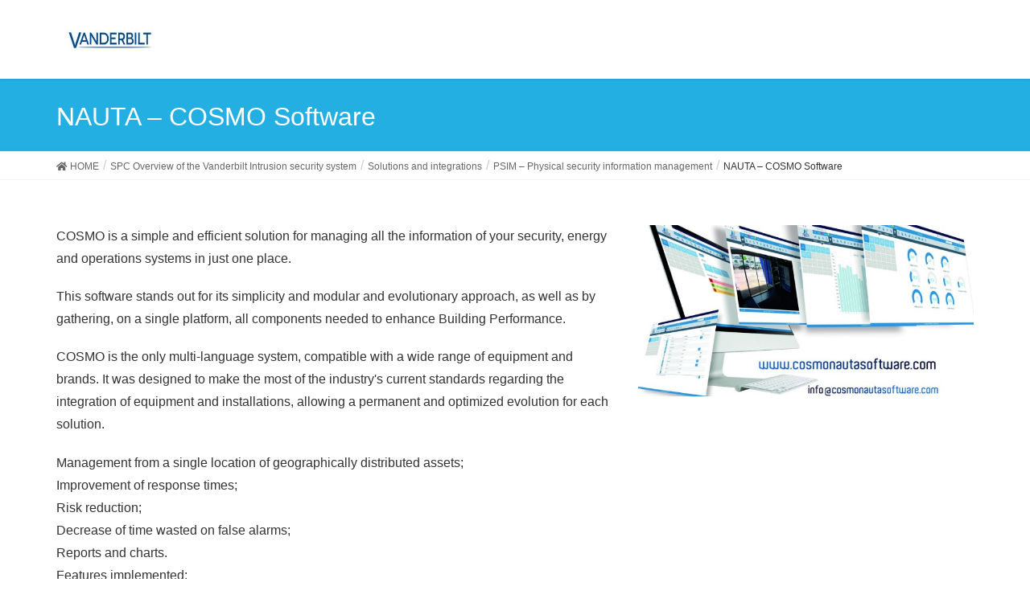

--- FILE ---
content_type: text/html; charset=UTF-8
request_url: https://www.spcsupportinfo.com/SPCConnectPro/?page_id=4689
body_size: 14538
content:
<!DOCTYPE html>
<html lang="en-US">
<head>
<meta charset="utf-8">
<meta http-equiv="X-UA-Compatible" content="IE=edge">
<meta name="viewport" content="width=device-width, initial-scale=1">

<script async src="https://www.googletagmanager.com/gtag/js?id=G-GL08193SFC"></script>
<script>
  window.dataLayer = window.dataLayer || [];
  function gtag(){dataLayer.push(arguments);}
  gtag('js', new Date());

  gtag('config', 'G-GL08193SFC');
</script>

<title>NAUTA &#8211; COSMO Software &#8211; Vanderbilt SPC</title>
<meta name='robots' content='max-image-preview:large' />
<link rel='dns-prefetch' href='//www.spcsupportinfo.com' />
<link rel='dns-prefetch' href='//s.w.org' />
<link rel="alternate" type="application/rss+xml" title="Vanderbilt SPC &raquo; Feed" href="https://www.spcsupportinfo.com/SPCConnectPro/?feed=rss2" />
<link rel="alternate" type="application/rss+xml" title="Vanderbilt SPC &raquo; Comments Feed" href="https://www.spcsupportinfo.com/SPCConnectPro/?feed=comments-rss2" />
<script type="text/javascript">
window._wpemojiSettings = {"baseUrl":"https:\/\/s.w.org\/images\/core\/emoji\/13.1.0\/72x72\/","ext":".png","svgUrl":"https:\/\/s.w.org\/images\/core\/emoji\/13.1.0\/svg\/","svgExt":".svg","source":{"concatemoji":"https:\/\/www.spcsupportinfo.com\/SPCConnectPro\/wp-includes\/js\/wp-emoji-release.min.js?ver=5.9.2"}};
/*! This file is auto-generated */
!function(e,a,t){var n,r,o,i=a.createElement("canvas"),p=i.getContext&&i.getContext("2d");function s(e,t){var a=String.fromCharCode;p.clearRect(0,0,i.width,i.height),p.fillText(a.apply(this,e),0,0);e=i.toDataURL();return p.clearRect(0,0,i.width,i.height),p.fillText(a.apply(this,t),0,0),e===i.toDataURL()}function c(e){var t=a.createElement("script");t.src=e,t.defer=t.type="text/javascript",a.getElementsByTagName("head")[0].appendChild(t)}for(o=Array("flag","emoji"),t.supports={everything:!0,everythingExceptFlag:!0},r=0;r<o.length;r++)t.supports[o[r]]=function(e){if(!p||!p.fillText)return!1;switch(p.textBaseline="top",p.font="600 32px Arial",e){case"flag":return s([127987,65039,8205,9895,65039],[127987,65039,8203,9895,65039])?!1:!s([55356,56826,55356,56819],[55356,56826,8203,55356,56819])&&!s([55356,57332,56128,56423,56128,56418,56128,56421,56128,56430,56128,56423,56128,56447],[55356,57332,8203,56128,56423,8203,56128,56418,8203,56128,56421,8203,56128,56430,8203,56128,56423,8203,56128,56447]);case"emoji":return!s([10084,65039,8205,55357,56613],[10084,65039,8203,55357,56613])}return!1}(o[r]),t.supports.everything=t.supports.everything&&t.supports[o[r]],"flag"!==o[r]&&(t.supports.everythingExceptFlag=t.supports.everythingExceptFlag&&t.supports[o[r]]);t.supports.everythingExceptFlag=t.supports.everythingExceptFlag&&!t.supports.flag,t.DOMReady=!1,t.readyCallback=function(){t.DOMReady=!0},t.supports.everything||(n=function(){t.readyCallback()},a.addEventListener?(a.addEventListener("DOMContentLoaded",n,!1),e.addEventListener("load",n,!1)):(e.attachEvent("onload",n),a.attachEvent("onreadystatechange",function(){"complete"===a.readyState&&t.readyCallback()})),(n=t.source||{}).concatemoji?c(n.concatemoji):n.wpemoji&&n.twemoji&&(c(n.twemoji),c(n.wpemoji)))}(window,document,window._wpemojiSettings);
</script>
<style type="text/css">
img.wp-smiley,
img.emoji {
	display: inline !important;
	border: none !important;
	box-shadow: none !important;
	height: 1em !important;
	width: 1em !important;
	margin: 0 0.07em !important;
	vertical-align: -0.1em !important;
	background: none !important;
	padding: 0 !important;
}
</style>
	<link rel='stylesheet' id='wp-block-library-css'  href='https://www.spcsupportinfo.com/SPCConnectPro/wp-includes/css/dist/block-library/style.min.css?ver=5.9.2' type='text/css' media='all' />
<style id='global-styles-inline-css' type='text/css'>
body{--wp--preset--color--black: #000000;--wp--preset--color--cyan-bluish-gray: #abb8c3;--wp--preset--color--white: #ffffff;--wp--preset--color--pale-pink: #f78da7;--wp--preset--color--vivid-red: #cf2e2e;--wp--preset--color--luminous-vivid-orange: #ff6900;--wp--preset--color--luminous-vivid-amber: #fcb900;--wp--preset--color--light-green-cyan: #7bdcb5;--wp--preset--color--vivid-green-cyan: #00d084;--wp--preset--color--pale-cyan-blue: #8ed1fc;--wp--preset--color--vivid-cyan-blue: #0693e3;--wp--preset--color--vivid-purple: #9b51e0;--wp--preset--gradient--vivid-cyan-blue-to-vivid-purple: linear-gradient(135deg,rgba(6,147,227,1) 0%,rgb(155,81,224) 100%);--wp--preset--gradient--light-green-cyan-to-vivid-green-cyan: linear-gradient(135deg,rgb(122,220,180) 0%,rgb(0,208,130) 100%);--wp--preset--gradient--luminous-vivid-amber-to-luminous-vivid-orange: linear-gradient(135deg,rgba(252,185,0,1) 0%,rgba(255,105,0,1) 100%);--wp--preset--gradient--luminous-vivid-orange-to-vivid-red: linear-gradient(135deg,rgba(255,105,0,1) 0%,rgb(207,46,46) 100%);--wp--preset--gradient--very-light-gray-to-cyan-bluish-gray: linear-gradient(135deg,rgb(238,238,238) 0%,rgb(169,184,195) 100%);--wp--preset--gradient--cool-to-warm-spectrum: linear-gradient(135deg,rgb(74,234,220) 0%,rgb(151,120,209) 20%,rgb(207,42,186) 40%,rgb(238,44,130) 60%,rgb(251,105,98) 80%,rgb(254,248,76) 100%);--wp--preset--gradient--blush-light-purple: linear-gradient(135deg,rgb(255,206,236) 0%,rgb(152,150,240) 100%);--wp--preset--gradient--blush-bordeaux: linear-gradient(135deg,rgb(254,205,165) 0%,rgb(254,45,45) 50%,rgb(107,0,62) 100%);--wp--preset--gradient--luminous-dusk: linear-gradient(135deg,rgb(255,203,112) 0%,rgb(199,81,192) 50%,rgb(65,88,208) 100%);--wp--preset--gradient--pale-ocean: linear-gradient(135deg,rgb(255,245,203) 0%,rgb(182,227,212) 50%,rgb(51,167,181) 100%);--wp--preset--gradient--electric-grass: linear-gradient(135deg,rgb(202,248,128) 0%,rgb(113,206,126) 100%);--wp--preset--gradient--midnight: linear-gradient(135deg,rgb(2,3,129) 0%,rgb(40,116,252) 100%);--wp--preset--duotone--dark-grayscale: url('#wp-duotone-dark-grayscale');--wp--preset--duotone--grayscale: url('#wp-duotone-grayscale');--wp--preset--duotone--purple-yellow: url('#wp-duotone-purple-yellow');--wp--preset--duotone--blue-red: url('#wp-duotone-blue-red');--wp--preset--duotone--midnight: url('#wp-duotone-midnight');--wp--preset--duotone--magenta-yellow: url('#wp-duotone-magenta-yellow');--wp--preset--duotone--purple-green: url('#wp-duotone-purple-green');--wp--preset--duotone--blue-orange: url('#wp-duotone-blue-orange');--wp--preset--font-size--small: 13px;--wp--preset--font-size--medium: 20px;--wp--preset--font-size--large: 36px;--wp--preset--font-size--x-large: 42px;}.has-black-color{color: var(--wp--preset--color--black) !important;}.has-cyan-bluish-gray-color{color: var(--wp--preset--color--cyan-bluish-gray) !important;}.has-white-color{color: var(--wp--preset--color--white) !important;}.has-pale-pink-color{color: var(--wp--preset--color--pale-pink) !important;}.has-vivid-red-color{color: var(--wp--preset--color--vivid-red) !important;}.has-luminous-vivid-orange-color{color: var(--wp--preset--color--luminous-vivid-orange) !important;}.has-luminous-vivid-amber-color{color: var(--wp--preset--color--luminous-vivid-amber) !important;}.has-light-green-cyan-color{color: var(--wp--preset--color--light-green-cyan) !important;}.has-vivid-green-cyan-color{color: var(--wp--preset--color--vivid-green-cyan) !important;}.has-pale-cyan-blue-color{color: var(--wp--preset--color--pale-cyan-blue) !important;}.has-vivid-cyan-blue-color{color: var(--wp--preset--color--vivid-cyan-blue) !important;}.has-vivid-purple-color{color: var(--wp--preset--color--vivid-purple) !important;}.has-black-background-color{background-color: var(--wp--preset--color--black) !important;}.has-cyan-bluish-gray-background-color{background-color: var(--wp--preset--color--cyan-bluish-gray) !important;}.has-white-background-color{background-color: var(--wp--preset--color--white) !important;}.has-pale-pink-background-color{background-color: var(--wp--preset--color--pale-pink) !important;}.has-vivid-red-background-color{background-color: var(--wp--preset--color--vivid-red) !important;}.has-luminous-vivid-orange-background-color{background-color: var(--wp--preset--color--luminous-vivid-orange) !important;}.has-luminous-vivid-amber-background-color{background-color: var(--wp--preset--color--luminous-vivid-amber) !important;}.has-light-green-cyan-background-color{background-color: var(--wp--preset--color--light-green-cyan) !important;}.has-vivid-green-cyan-background-color{background-color: var(--wp--preset--color--vivid-green-cyan) !important;}.has-pale-cyan-blue-background-color{background-color: var(--wp--preset--color--pale-cyan-blue) !important;}.has-vivid-cyan-blue-background-color{background-color: var(--wp--preset--color--vivid-cyan-blue) !important;}.has-vivid-purple-background-color{background-color: var(--wp--preset--color--vivid-purple) !important;}.has-black-border-color{border-color: var(--wp--preset--color--black) !important;}.has-cyan-bluish-gray-border-color{border-color: var(--wp--preset--color--cyan-bluish-gray) !important;}.has-white-border-color{border-color: var(--wp--preset--color--white) !important;}.has-pale-pink-border-color{border-color: var(--wp--preset--color--pale-pink) !important;}.has-vivid-red-border-color{border-color: var(--wp--preset--color--vivid-red) !important;}.has-luminous-vivid-orange-border-color{border-color: var(--wp--preset--color--luminous-vivid-orange) !important;}.has-luminous-vivid-amber-border-color{border-color: var(--wp--preset--color--luminous-vivid-amber) !important;}.has-light-green-cyan-border-color{border-color: var(--wp--preset--color--light-green-cyan) !important;}.has-vivid-green-cyan-border-color{border-color: var(--wp--preset--color--vivid-green-cyan) !important;}.has-pale-cyan-blue-border-color{border-color: var(--wp--preset--color--pale-cyan-blue) !important;}.has-vivid-cyan-blue-border-color{border-color: var(--wp--preset--color--vivid-cyan-blue) !important;}.has-vivid-purple-border-color{border-color: var(--wp--preset--color--vivid-purple) !important;}.has-vivid-cyan-blue-to-vivid-purple-gradient-background{background: var(--wp--preset--gradient--vivid-cyan-blue-to-vivid-purple) !important;}.has-light-green-cyan-to-vivid-green-cyan-gradient-background{background: var(--wp--preset--gradient--light-green-cyan-to-vivid-green-cyan) !important;}.has-luminous-vivid-amber-to-luminous-vivid-orange-gradient-background{background: var(--wp--preset--gradient--luminous-vivid-amber-to-luminous-vivid-orange) !important;}.has-luminous-vivid-orange-to-vivid-red-gradient-background{background: var(--wp--preset--gradient--luminous-vivid-orange-to-vivid-red) !important;}.has-very-light-gray-to-cyan-bluish-gray-gradient-background{background: var(--wp--preset--gradient--very-light-gray-to-cyan-bluish-gray) !important;}.has-cool-to-warm-spectrum-gradient-background{background: var(--wp--preset--gradient--cool-to-warm-spectrum) !important;}.has-blush-light-purple-gradient-background{background: var(--wp--preset--gradient--blush-light-purple) !important;}.has-blush-bordeaux-gradient-background{background: var(--wp--preset--gradient--blush-bordeaux) !important;}.has-luminous-dusk-gradient-background{background: var(--wp--preset--gradient--luminous-dusk) !important;}.has-pale-ocean-gradient-background{background: var(--wp--preset--gradient--pale-ocean) !important;}.has-electric-grass-gradient-background{background: var(--wp--preset--gradient--electric-grass) !important;}.has-midnight-gradient-background{background: var(--wp--preset--gradient--midnight) !important;}.has-small-font-size{font-size: var(--wp--preset--font-size--small) !important;}.has-medium-font-size{font-size: var(--wp--preset--font-size--medium) !important;}.has-large-font-size{font-size: var(--wp--preset--font-size--large) !important;}.has-x-large-font-size{font-size: var(--wp--preset--font-size--x-large) !important;}
</style>
<link rel='stylesheet' id='siteorigin-panels-front-css'  href='https://www.spcsupportinfo.com/SPCConnectPro/wp-content/plugins/siteorigin-panels/css/front-flex.min.css?ver=2.16.10' type='text/css' media='all' />
<link rel='stylesheet' id='sow-button-base-css'  href='https://www.spcsupportinfo.com/SPCConnectPro/wp-content/plugins/so-widgets-bundle/widgets/button/css/style.css?ver=1.32.3' type='text/css' media='all' />
<link rel='stylesheet' id='siteorigin-widgets-css'  href='https://www.spcsupportinfo.com/SPCConnectPro/wp-content/plugins/so-widgets-bundle/widgets/features/css/style.css?ver=1.32.3' type='text/css' media='all' />
<link rel='stylesheet' id='sow-slider-slider-css'  href='https://www.spcsupportinfo.com/SPCConnectPro/wp-content/plugins/so-widgets-bundle/css/slider/slider.css?ver=1.32.3' type='text/css' media='all' />
<link rel='stylesheet' id='slick-css'  href='https://www.spcsupportinfo.com/SPCConnectPro/wp-content/plugins/so-widgets-bundle/css/lib/slick.css?ver=1.8.1' type='text/css' media='all' />
<link rel='stylesheet' id='lightning-design-style-css'  href='https://www.spcsupportinfo.com/SPCConnectPro/wp-content/themes/lightning_new/design-skin/origin/css/style.css?ver=9.3.3' type='text/css' media='all' />
<style id='lightning-design-style-inline-css' type='text/css'>
.tagcloud a:before { font-family: "Font Awesome 5 Free";content: "\f02b";font-weight: bold; }
a { color:#24afe2 ; }a:hover { color:#24afe2 ; }.page-header { background-color:#24afe2; }h1.entry-title:first-letter,.single h1.entry-title:first-letter { color:#24afe2; }h2,.mainSection-title { border-top-color:#24afe2; }h3:after,.subSection-title:after { border-bottom-color:#24afe2; }.media .media-body .media-heading a:hover { color:#24afe2; }ul.page-numbers li span.page-numbers.current { background-color:#24afe2; }.pager li > a { border-color:#24afe2;color:#24afe2;}.pager li > a:hover { background-color:#24afe2;color:#fff;}footer { border-top-color:#24afe2; }dt { border-left-color:#24afe2; }@media (min-width: 768px){ ul.gMenu > li > a:after { border-bottom-color: #24afe2 ; }} /* @media (min-width: 768px) */
</style>
<link rel='stylesheet' id='lightning-common-style-css'  href='https://www.spcsupportinfo.com/SPCConnectPro/wp-content/themes/lightning_new/assets/css/common.css?ver=9.3.3' type='text/css' media='all' />
<link rel='stylesheet' id='lightning-theme-style-css'  href='https://www.spcsupportinfo.com/SPCConnectPro/wp-content/themes/lightning_new/style.css?ver=9.3.3' type='text/css' media='all' />
<link rel='stylesheet' id='vk-font-awesome-css'  href='https://www.spcsupportinfo.com/SPCConnectPro/wp-content/themes/lightning_new/inc/font-awesome/package/versions/5/css/all.min.css?ver=5.11.2' type='text/css' media='all' />
<script type='text/javascript' src='https://www.spcsupportinfo.com/SPCConnectPro/wp-includes/js/jquery/jquery.min.js?ver=3.6.0' id='jquery-core-js'></script>
<script type='text/javascript' src='https://www.spcsupportinfo.com/SPCConnectPro/wp-includes/js/jquery/jquery-migrate.min.js?ver=3.3.2' id='jquery-migrate-js'></script>
<script type='text/javascript' src='https://www.spcsupportinfo.com/SPCConnectPro/wp-content/plugins/so-widgets-bundle/js/jquery.cycle.min.js?ver=1.32.3' id='sow-slider-slider-cycle2-js'></script>
<script type='text/javascript' src='https://www.spcsupportinfo.com/SPCConnectPro/wp-content/plugins/so-widgets-bundle/js/slider/jquery.slider.min.js?ver=1.32.3' id='sow-slider-slider-js'></script>
<script type='text/javascript' src='https://www.spcsupportinfo.com/SPCConnectPro/wp-content/plugins/so-widgets-bundle/js/lib/slick.min.js?ver=1.8.1' id='slick-js'></script>
<link rel="https://api.w.org/" href="https://www.spcsupportinfo.com/SPCConnectPro/index.php?rest_route=/" /><link rel="alternate" type="application/json" href="https://www.spcsupportinfo.com/SPCConnectPro/index.php?rest_route=/wp/v2/pages/4689" /><link rel="EditURI" type="application/rsd+xml" title="RSD" href="https://www.spcsupportinfo.com/SPCConnectPro/xmlrpc.php?rsd" />
<link rel="wlwmanifest" type="application/wlwmanifest+xml" href="https://www.spcsupportinfo.com/SPCConnectPro/wp-includes/wlwmanifest.xml" /> 
<meta name="generator" content="WordPress 5.9.2" />
<link rel="canonical" href="https://www.spcsupportinfo.com/SPCConnectPro/?page_id=4689" />
<link rel='shortlink' href='https://www.spcsupportinfo.com/SPCConnectPro/?p=4689' />
<link rel="alternate" type="application/json+oembed" href="https://www.spcsupportinfo.com/SPCConnectPro/index.php?rest_route=%2Foembed%2F1.0%2Fembed&#038;url=https%3A%2F%2Fwww.spcsupportinfo.com%2FSPCConnectPro%2F%3Fpage_id%3D4689" />
<link rel="alternate" type="text/xml+oembed" href="https://www.spcsupportinfo.com/SPCConnectPro/index.php?rest_route=%2Foembed%2F1.0%2Fembed&#038;url=https%3A%2F%2Fwww.spcsupportinfo.com%2FSPCConnectPro%2F%3Fpage_id%3D4689&#038;format=xml" />
            <style type="text/css">@media (max-width: 780px) {
  .so-widget-sow-button-atom-ccf1222000f4-4689 .ow-button-base.ow-button-align-center {
    text-align: center;
  }
  .so-widget-sow-button-atom-ccf1222000f4-4689 .ow-button-base.ow-button-align-center.ow-button-align-justify a {
    display: inline-block;
  }
}
.so-widget-sow-button-atom-ccf1222000f4-4689 .ow-button-base a {
  -ms-box-sizing: border-box;
  -moz-box-sizing: border-box;
  -webkit-box-sizing: border-box;
  box-sizing: border-box;
  width: 100%;
  max-width: 100%;
  font-family: "Helvetica Neue", Helvetica, Arial, sans-serif;
  
  
  font-size: 1.15em;
  padding: 1em 2em;
  background: #8a4587;
  background: -webkit-gradient(linear, left bottom, left top, color-stop(0, #683466), color-stop(1, #8a4587));
  background: -ms-linear-gradient(bottom, #683466, #8a4587);
  background: -moz-linear-gradient(center bottom, #683466 0%, #8a4587 100%);
  background: -o-linear-gradient(#8a4587, #683466);
  filter: progid:DXImageTransform.Microsoft.gradient(startColorstr='#8a4587', endColorstr='#683466', GradientType=0);
  border: 1px solid;
  border-color: #5e2f5c #572c55 #4d264b #572c55;
  color: #ffffff !important;
  -webkit-border-radius: 0.5em;
  -moz-border-radius: 0.5em;
  border-radius: 0.5em;
  -webkit-box-shadow: inset 0 1px 0 rgba(255,255,255,0.2), 0 1px 2px rgba(0,0,0,0.065);
  -moz-box-shadow: inset 0 1px 0 rgba(255,255,255,0.2), 0 1px 2px rgba(0,0,0,0.065);
  box-shadow: inset 0 1px 0 rgba(255,255,255,0.2), 0 1px 2px rgba(0,0,0,0.065);
  text-shadow: 0 1px 0 rgba(0, 0, 0, 0.05);
}
.so-widget-sow-button-atom-ccf1222000f4-4689 .ow-button-base a:active,
.so-widget-sow-button-atom-ccf1222000f4-4689 .ow-button-base a:hover {
  color: #ffffff !important;
}
.so-widget-sow-button-atom-ccf1222000f4-4689 .ow-button-base a.ow-button-hover:hover {
  background: #91488e;
  background: -webkit-gradient(linear, left bottom, left top, color-stop(0, #6f376c), color-stop(1, #91488e));
  background: -ms-linear-gradient(bottom, #6f376c, #91488e);
  background: -moz-linear-gradient(center bottom, #6f376c 0%, #91488e 100%);
  background: -o-linear-gradient(#91488e, #6f376c);
  filter: progid:DXImageTransform.Microsoft.gradient(startColorstr='#91488e', endColorstr='#6f376c', GradientType=0);
  border-color: #984c94 #91488e #874384 #91488e;
}</style>            <style type="text/css">.so-widget-sow-image-default-6b88c04c1f9b-4689 .widget-title {
  text-align: center;
}
.so-widget-sow-image-default-6b88c04c1f9b-4689 .sow-image-container {
  display: flex;
  align-items: flex-start;
  justify-content: center;
}
.so-widget-sow-image-default-6b88c04c1f9b-4689 .sow-image-container > a {
  display: inline-block;
  
  max-width: 100%;
}
@media screen and (-ms-high-contrast: active), screen and (-ms-high-contrast: none) {
  .so-widget-sow-image-default-6b88c04c1f9b-4689 .sow-image-container > a {
    display: flex;
  }
}
.so-widget-sow-image-default-6b88c04c1f9b-4689 .sow-image-container .so-widget-image {
  display: block;
  max-width: 100%;
  
  height: auto;
}</style>            <style type="text/css">@media (max-width: 780px) {
  .so-widget-sow-button-atom-9209011e2fab-4689 .ow-button-base.ow-button-align-center {
    text-align: center;
  }
  .so-widget-sow-button-atom-9209011e2fab-4689 .ow-button-base.ow-button-align-center.ow-button-align-justify a {
    display: inline-block;
  }
}
.so-widget-sow-button-atom-9209011e2fab-4689 .ow-button-base a {
  -ms-box-sizing: border-box;
  -moz-box-sizing: border-box;
  -webkit-box-sizing: border-box;
  box-sizing: border-box;
  width: 100%;
  max-width: 100%;
  font-family: "Helvetica Neue", Helvetica, Arial, sans-serif;
  
  
  font-size: 1.15em;
  padding: 1em 2em;
  background: #41a9d5;
  background: -webkit-gradient(linear, left bottom, left top, color-stop(0, #298fba), color-stop(1, #41a9d5));
  background: -ms-linear-gradient(bottom, #298fba, #41a9d5);
  background: -moz-linear-gradient(center bottom, #298fba 0%, #41a9d5 100%);
  background: -o-linear-gradient(#41a9d5, #298fba);
  filter: progid:DXImageTransform.Microsoft.gradient(startColorstr='#41a9d5', endColorstr='#298fba', GradientType=0);
  border: 1px solid;
  border-color: #2685ad #247fa5 #227598 #247fa5;
  color: #ffffff !important;
  -webkit-border-radius: 0.5em;
  -moz-border-radius: 0.5em;
  border-radius: 0.5em;
  -webkit-box-shadow: inset 0 1px 0 rgba(255,255,255,0.2), 0 1px 2px rgba(0,0,0,0.065);
  -moz-box-shadow: inset 0 1px 0 rgba(255,255,255,0.2), 0 1px 2px rgba(0,0,0,0.065);
  box-shadow: inset 0 1px 0 rgba(255,255,255,0.2), 0 1px 2px rgba(0,0,0,0.065);
  text-shadow: 0 1px 0 rgba(0, 0, 0, 0.05);
}
.so-widget-sow-button-atom-9209011e2fab-4689 .ow-button-base a:active,
.so-widget-sow-button-atom-9209011e2fab-4689 .ow-button-base a:hover {
  color: #ffffff !important;
}
.so-widget-sow-button-atom-9209011e2fab-4689 .ow-button-base a.ow-button-hover:hover {
  background: #49add7;
  background: -webkit-gradient(linear, left bottom, left top, color-stop(0, #2b95c2), color-stop(1, #49add7));
  background: -ms-linear-gradient(bottom, #2b95c2, #49add7);
  background: -moz-linear-gradient(center bottom, #2b95c2 0%, #49add7 100%);
  background: -o-linear-gradient(#49add7, #2b95c2);
  filter: progid:DXImageTransform.Microsoft.gradient(startColorstr='#49add7', endColorstr='#2b95c2', GradientType=0);
  border-color: #52b1d9 #49add7 #3da7d4 #49add7;
}</style>            <style type="text/css">.so-widget-sow-features-default-3791fd0745cb-4689 .sow-features-list {
  zoom: 1;
}
.so-widget-sow-features-default-3791fd0745cb-4689 .sow-features-list:before {
  content: '';
  display: block;
}
.so-widget-sow-features-default-3791fd0745cb-4689 .sow-features-list:after {
  content: '';
  display: table;
  clear: both;
}
.so-widget-sow-features-default-3791fd0745cb-4689 .sow-features-list .sow-features-feature {
  -ms-box-sizing: border-box;
  -moz-box-sizing: border-box;
  -webkit-box-sizing: border-box;
  box-sizing: border-box;
  padding: 0 25px;
  position: relative;
  margin-bottom: 40px;
}
@media (min-width: 520px) {
  .so-widget-sow-features-default-3791fd0745cb-4689 .sow-features-list .sow-features-feature:nth-of-type(3n + 1) {
    padding-left: 0;
    clear: left;
  }
  .so-widget-sow-features-default-3791fd0745cb-4689 .sow-features-list .sow-features-feature:nth-of-type(3n) {
    padding-right: 0;
  }
}
.so-widget-sow-features-default-3791fd0745cb-4689 .sow-features-list .sow-features-feature.sow-icon-container-position-top {
  text-align: center;
}
.so-widget-sow-features-default-3791fd0745cb-4689 .sow-features-list .sow-features-feature.sow-icon-container-position-top .sow-icon-container {
  margin-bottom: 10px;
}
.so-widget-sow-features-default-3791fd0745cb-4689 .sow-features-list .sow-features-feature.sow-icon-container-position-right {
  text-align: left;
}
.so-widget-sow-features-default-3791fd0745cb-4689 .sow-features-list .sow-features-feature.sow-icon-container-position-right .sow-icon-container {
  margin-right: 10px;
}
.so-widget-sow-features-default-3791fd0745cb-4689 .sow-features-list .sow-features-feature.sow-icon-container-position-left {
  text-align: left;
}
.so-widget-sow-features-default-3791fd0745cb-4689 .sow-features-list .sow-features-feature.sow-icon-container-position-left .sow-icon-container {
  margin-left: 10px;
}
.so-widget-sow-features-default-3791fd0745cb-4689 .sow-features-list .sow-features-feature.sow-icon-container-position-bottom {
  text-align: center;
}
.so-widget-sow-features-default-3791fd0745cb-4689 .sow-features-list .sow-features-feature.sow-icon-container-position-bottom .sow-icon-container {
  margin-top: 10px;
}
.so-widget-sow-features-default-3791fd0745cb-4689 .sow-features-list .sow-features-feature .sow-icon-container {
  font-size: 84px;
  height: 84px;
  text-decoration: none;
  width: 84px;
  margin: auto;
}
.so-widget-sow-features-default-3791fd0745cb-4689 .sow-features-list .sow-features-feature .sow-icon-container [class^="sow-icon-"],
.so-widget-sow-features-default-3791fd0745cb-4689 .sow-features-list .sow-features-feature .sow-icon-container .sow-icon-image {
  align-items: center;
  color: #FFFFFF;
  display: flex;
  height: 84px;
  justify-content: center;
  position: absolute;
  text-decoration: none;
  top: 0;
  width: 84px;
  background-size: contain;
  background-position: center;
  background-repeat: no-repeat;
}
.so-widget-sow-features-default-3791fd0745cb-4689 .sow-features-list .sow-features-feature h5 {
  margin: 1em 0;
}
.so-widget-sow-features-default-3791fd0745cb-4689 .sow-features-list .sow-features-feature h5 a {
  color: inherit;
  text-decoration: none;
}
.so-widget-sow-features-default-3791fd0745cb-4689 .sow-features-list .sow-features-feature h5 a:hover {
  text-decoration: underline;
}
.so-widget-sow-features-default-3791fd0745cb-4689 .sow-features-list .sow-features-feature p.sow-more-text a {
  color: inherit;
  font-weight: 500;
  text-decoration: none;
}
.so-widget-sow-features-default-3791fd0745cb-4689 .sow-features-list .sow-features-feature p.sow-more-text a:hover {
  text-decoration: underline;
}
.so-widget-sow-features-default-3791fd0745cb-4689 .sow-features-list .sow-features-feature p:last-child {
  margin-bottom: 0;
}
.so-widget-sow-features-default-3791fd0745cb-4689 .sow-features-list .sow-features-feature.sow-features-feature-last-row {
  margin-bottom: 0;
}
.so-widget-sow-features-default-3791fd0745cb-4689 .sow-features-list .sow-features-feature .textwidget {
  
  
  
  margin: auto;
}
.so-widget-sow-features-default-3791fd0745cb-4689 .sow-features-list .sow-features-clear {
  clear: both;
}
@media (max-width: 520px) {
  .so-widget-sow-features-default-3791fd0745cb-4689 .sow-features-list.sow-features-responsive {
    margin: 0;
  }
  .so-widget-sow-features-default-3791fd0745cb-4689 .sow-features-list.sow-features-responsive .sow-features-feature {
    display: block !important;
    float: none !important;
    margin-bottom: 40px;
    width: 100% !important;
  }
  .so-widget-sow-features-default-3791fd0745cb-4689 .sow-features-list.sow-features-responsive .sow-features-feature:last-child {
    margin-bottom: 0px;
  }
  .so-widget-sow-features-default-3791fd0745cb-4689 .sow-features-list.sow-features-responsive .sow-features-clear {
    clear: none;
  }
}</style>            <style type="text/css">.so-widget-sow-headline-default-06633482da71-4689 .sow-headline-container h1.sow-headline {
  
  text-align: center;
  
  line-height: 1.4em;
  
  
  
}
@media (max-width: 780px) {
  .so-widget-sow-headline-default-06633482da71-4689 .sow-headline-container h1.sow-headline {
    text-align: center;
  }
}
.so-widget-sow-headline-default-06633482da71-4689 .sow-headline-container h3.sow-sub-headline {
  
  text-align: center;
  
  line-height: 1.4em;
  
  
  
}
@media (max-width: 780px) {
  .so-widget-sow-headline-default-06633482da71-4689 .sow-headline-container h3.sow-sub-headline {
    text-align: center;
  }
}
.so-widget-sow-headline-default-06633482da71-4689 .sow-headline-container .decoration {
  line-height: 0em;
  text-align: center;
  margin-top: 20px;
  margin-bottom: 20px;
}
@media (max-width: 780px) {
  .so-widget-sow-headline-default-06633482da71-4689 .sow-headline-container .decoration {
    text-align: center;
  }
}
.so-widget-sow-headline-default-06633482da71-4689 .sow-headline-container .decoration .decoration-inside {
  height: 1px;
  display: inline-block;
  border-top: 1px solid #eeeeee;
  width: 100%;
  max-width: 80%;
}
.so-widget-sow-headline-default-06633482da71-4689 .sow-headline-container *:first-child {
  margin-top: 0 !important;
}
.so-widget-sow-headline-default-06633482da71-4689 .sow-headline-container *:last-child {
  margin-bottom: 0 !important;
}</style>            <style type="text/css">.so-widget-sow-image-default-d6014b76747a-4689 .sow-image-container {
  display: flex;
  align-items: flex-start;
}
.so-widget-sow-image-default-d6014b76747a-4689 .sow-image-container > a {
  display: inline-block;
  
  max-width: 100%;
}
@media screen and (-ms-high-contrast: active), screen and (-ms-high-contrast: none) {
  .so-widget-sow-image-default-d6014b76747a-4689 .sow-image-container > a {
    display: flex;
  }
}
.so-widget-sow-image-default-d6014b76747a-4689 .sow-image-container .so-widget-image {
  display: block;
  max-width: 100%;
  
  height: auto;
}</style>            <style type="text/css">.so-widget-sow-hero-default-aa14aa2e39fe-4689 .sow-slider-base ul.sow-slider-images {
  min-height: 0 !important;
}
.so-widget-sow-hero-default-aa14aa2e39fe-4689 .sow-slider-base ul.sow-slider-images .sow-slider-image-wrapper {
  padding: 50px 20px 50px 20px;
  max-width: 1280px;
  
}
.so-widget-sow-hero-default-aa14aa2e39fe-4689 .sow-slider-base ul.sow-slider-images .sow-slider-image-wrapper h1,
.so-widget-sow-hero-default-aa14aa2e39fe-4689 .sow-slider-base ul.sow-slider-images .sow-slider-image-wrapper h2,
.so-widget-sow-hero-default-aa14aa2e39fe-4689 .sow-slider-base ul.sow-slider-images .sow-slider-image-wrapper h3,
.so-widget-sow-hero-default-aa14aa2e39fe-4689 .sow-slider-base ul.sow-slider-images .sow-slider-image-wrapper h4,
.so-widget-sow-hero-default-aa14aa2e39fe-4689 .sow-slider-base ul.sow-slider-images .sow-slider-image-wrapper h5,
.so-widget-sow-hero-default-aa14aa2e39fe-4689 .sow-slider-base ul.sow-slider-images .sow-slider-image-wrapper h6 {
  line-height: 1.375em;
  color: #ffffff;
  text-shadow: 0 2px 2px rgba(0, 0, 0, 0.5);
  margin: 0.1em 0;
  
}
.so-widget-sow-hero-default-aa14aa2e39fe-4689 .sow-slider-base ul.sow-slider-images .sow-slider-image-wrapper h1 {
  font-size: 38px;
}
.so-widget-sow-hero-default-aa14aa2e39fe-4689 .sow-slider-base ul.sow-slider-images .sow-slider-image-wrapper h2 {
  font-size: 32.3px;
}
.so-widget-sow-hero-default-aa14aa2e39fe-4689 .sow-slider-base ul.sow-slider-images .sow-slider-image-wrapper h3 {
  font-size: 26.6px;
}
.so-widget-sow-hero-default-aa14aa2e39fe-4689 .sow-slider-base ul.sow-slider-images .sow-slider-image-wrapper h4 {
  font-size: 22.8px;
}
.so-widget-sow-hero-default-aa14aa2e39fe-4689 .sow-slider-base ul.sow-slider-images .sow-slider-image-wrapper h5 {
  font-size: 19px;
}
.so-widget-sow-hero-default-aa14aa2e39fe-4689 .sow-slider-base ul.sow-slider-images .sow-slider-image-wrapper h6 {
  font-size: 15.2px;
}
.so-widget-sow-hero-default-aa14aa2e39fe-4689 .sow-slider-base ul.sow-slider-images .sow-slider-image-wrapper p {
  color: #f6f6f6;
  text-shadow: 0 2px 2px rgba(0, 0, 0, 0.0025);
  margin: 1em 0;
  font-size: 16px;
  
}
.so-widget-sow-hero-default-aa14aa2e39fe-4689 .sow-slider-base ul.sow-slider-images .sow-slider-image-wrapper .sow-hero-buttons {
  margin-top: 3em;
  padding-bottom: 0.2em;
}
.so-widget-sow-hero-default-aa14aa2e39fe-4689 .sow-slider-base ul.sow-slider-images .sow-slider-image-wrapper .sow-hero-buttons .so-widget-sow-button {
  display: inline-block;
  margin: 3px 6px 0;
}
.so-widget-sow-hero-default-aa14aa2e39fe-4689 .sow-slider-base .sow-slider-pagination li a {
  background: #ffffff;
}
.so-widget-sow-hero-default-aa14aa2e39fe-4689 .sow-slider-base .sow-slide-nav {
  font-size: 25px;
}
.so-widget-sow-hero-default-aa14aa2e39fe-4689 .sow-slider-base .sow-slide-nav a {
  color: #ffffff;
}</style>            <style type="text/css">.so-widget-sow-hero-default-2d2bbf70def6-4689 .sow-slider-base ul.sow-slider-images {
  min-height: 0 !important;
}
.so-widget-sow-hero-default-2d2bbf70def6-4689 .sow-slider-base ul.sow-slider-images .sow-slider-image-wrapper {
  padding: 50px 20px 50px 20px;
  max-width: 1280px;
  
}
.so-widget-sow-hero-default-2d2bbf70def6-4689 .sow-slider-base ul.sow-slider-images .sow-slider-image-wrapper h1,
.so-widget-sow-hero-default-2d2bbf70def6-4689 .sow-slider-base ul.sow-slider-images .sow-slider-image-wrapper h2,
.so-widget-sow-hero-default-2d2bbf70def6-4689 .sow-slider-base ul.sow-slider-images .sow-slider-image-wrapper h3,
.so-widget-sow-hero-default-2d2bbf70def6-4689 .sow-slider-base ul.sow-slider-images .sow-slider-image-wrapper h4,
.so-widget-sow-hero-default-2d2bbf70def6-4689 .sow-slider-base ul.sow-slider-images .sow-slider-image-wrapper h5,
.so-widget-sow-hero-default-2d2bbf70def6-4689 .sow-slider-base ul.sow-slider-images .sow-slider-image-wrapper h6 {
  line-height: 1.375em;
  color: #ffffff;
  text-shadow: 0 2px 2px rgba(0, 0, 0, 0.5);
  margin: 0.1em 0;
  
}
.so-widget-sow-hero-default-2d2bbf70def6-4689 .sow-slider-base ul.sow-slider-images .sow-slider-image-wrapper h1 {
  font-size: 38px;
}
.so-widget-sow-hero-default-2d2bbf70def6-4689 .sow-slider-base ul.sow-slider-images .sow-slider-image-wrapper h2 {
  font-size: 32.3px;
}
.so-widget-sow-hero-default-2d2bbf70def6-4689 .sow-slider-base ul.sow-slider-images .sow-slider-image-wrapper h3 {
  font-size: 26.6px;
}
.so-widget-sow-hero-default-2d2bbf70def6-4689 .sow-slider-base ul.sow-slider-images .sow-slider-image-wrapper h4 {
  font-size: 22.8px;
}
.so-widget-sow-hero-default-2d2bbf70def6-4689 .sow-slider-base ul.sow-slider-images .sow-slider-image-wrapper h5 {
  font-size: 19px;
}
.so-widget-sow-hero-default-2d2bbf70def6-4689 .sow-slider-base ul.sow-slider-images .sow-slider-image-wrapper h6 {
  font-size: 15.2px;
}
.so-widget-sow-hero-default-2d2bbf70def6-4689 .sow-slider-base ul.sow-slider-images .sow-slider-image-wrapper a {
  color: #ffffff;
}
.so-widget-sow-hero-default-2d2bbf70def6-4689 .sow-slider-base ul.sow-slider-images .sow-slider-image-wrapper a:hover {
  color: #ffffff;
}
.so-widget-sow-hero-default-2d2bbf70def6-4689 .sow-slider-base ul.sow-slider-images .sow-slider-image-wrapper p {
  color: #f6f6f6;
  text-shadow: 0 2px 2px rgba(0, 0, 0, 0.0025);
  margin: 1em 0;
  font-size: 16px;
  
}
.so-widget-sow-hero-default-2d2bbf70def6-4689 .sow-slider-base ul.sow-slider-images .sow-slider-image-wrapper .sow-hero-buttons {
  margin-top: 3em;
  padding-bottom: 0.2em;
}
.so-widget-sow-hero-default-2d2bbf70def6-4689 .sow-slider-base ul.sow-slider-images .sow-slider-image-wrapper .sow-hero-buttons .so-widget-sow-button {
  display: inline-block;
  margin: 3px 6px 0;
}
.so-widget-sow-hero-default-2d2bbf70def6-4689 .sow-slider-base .sow-slider-pagination li a {
  background: #ffffff;
}
.so-widget-sow-hero-default-2d2bbf70def6-4689 .sow-slider-base .sow-slide-nav {
  font-size: 25px;
}
.so-widget-sow-hero-default-2d2bbf70def6-4689 .sow-slider-base .sow-slide-nav a {
  color: #ffffff;
}</style>            <style type="text/css">.so-widget-sow-post-carousel-base-8f12771271ab-4689 .sow-carousel-title .sow-carousel-navigation-hidden {
  display: none !important;
}
.so-widget-sow-post-carousel-base-8f12771271ab-4689 .sow-carousel-title a.sow-carousel-next,
.so-widget-sow-post-carousel-base-8f12771271ab-4689 .sow-carousel-title a.sow-carousel-previous {
  background: #333333;
  color: #ffffff;
}
.so-widget-sow-post-carousel-base-8f12771271ab-4689 .sow-carousel-title a.sow-carousel-next:focus,
.so-widget-sow-post-carousel-base-8f12771271ab-4689 .sow-carousel-title a.sow-carousel-previous:focus,
.so-widget-sow-post-carousel-base-8f12771271ab-4689 .sow-carousel-title a.sow-carousel-next:hover,
.so-widget-sow-post-carousel-base-8f12771271ab-4689 .sow-carousel-title a.sow-carousel-previous:hover {
  background: #444444;
  
}
@media (max-width: 480px) {
  .so-widget-sow-post-carousel-base-8f12771271ab-4689 .sow-carousel-title a.sow-carousel-next,
  .so-widget-sow-post-carousel-base-8f12771271ab-4689 .sow-carousel-title a.sow-carousel-previous {
    display: none;
  }
}
.so-widget-sow-post-carousel-base-8f12771271ab-4689 .sow-carousel-wrapper .sow-carousel-items .sow-carousel-item {
  width: 270px;
}
.so-widget-sow-post-carousel-base-8f12771271ab-4689 .sow-carousel-wrapper .sow-carousel-items .sow-carousel-item .sow-carousel-thumbnail a {
  background-repeat: no-repeat;
  background-size: 270px 270px;
}
.so-widget-sow-post-carousel-base-8f12771271ab-4689 .sow-carousel-wrapper .sow-carousel-items .sow-carousel-item .sow-carousel-thumbnail a,
.so-widget-sow-post-carousel-base-8f12771271ab-4689 .sow-carousel-wrapper .sow-carousel-items .sow-carousel-item .sow-carousel-thumbnail a span.overlay {
  width: 270px;
  height: 270px;
}
.so-widget-sow-post-carousel-base-8f12771271ab-4689 .sow-carousel-wrapper .sow-carousel-items .sow-carousel-item .sow-carousel-thumbnail a span.overlay {
  background: #3279bb;
}
.so-widget-sow-post-carousel-base-8f12771271ab-4689 .sow-carousel-wrapper .sow-carousel-items .sow-carousel-item h3.sow-carousel-item-title {
  color: #474747;
  font-size: 15px;
  font-weight: 500;
  margin: 10px 0 0 0;
  text-align: center;
}
.so-widget-sow-post-carousel-base-8f12771271ab-4689 .sow-carousel-wrapper .sow-carousel-items .sow-carousel-item h3.sow-carousel-item-title a {
  text-decoration: none;
  color: inherit;
}
.so-widget-sow-post-carousel-base-8f12771271ab-4689 .sow-carousel-wrapper .sow-carousel-items .sow-carousel-item:focus .sow-carousel-thumbnail a,
.so-widget-sow-post-carousel-base-8f12771271ab-4689 .sow-carousel-wrapper .sow-carousel-items .sow-carousel-item:hover .sow-carousel-thumbnail a {
  background-size: 300px 300px;
}
.so-widget-sow-post-carousel-base-8f12771271ab-4689 .sow-carousel-wrapper .sow-carousel-items .sow-carousel-item:focus .sow-carousel-thumbnail a span.overlay,
.so-widget-sow-post-carousel-base-8f12771271ab-4689 .sow-carousel-wrapper .sow-carousel-items .sow-carousel-item:hover .sow-carousel-thumbnail a span.overlay {
  opacity: 0.5;
}
.so-widget-sow-post-carousel-base-8f12771271ab-4689 .sow-carousel-wrapper .sow-carousel-items .sow-carousel-item .sow-carousel-default-thumbnail {
  width: 270px;
  height: 270px;
}
.so-widget-sow-post-carousel-base-8f12771271ab-4689 .sow-carousel-wrapper .sow-carousel-items .sow-carousel-loading {
  width: 270px;
  height: 270px;
}</style><style id="lightning-color-custom-for-plugins" type="text/css">/* ltg theme common */.color_key_bg,.color_key_bg_hover:hover{background-color: #24afe2;}.color_key_txt,.color_key_txt_hover:hover{color: #24afe2;}.color_key_border,.color_key_border_hover:hover{border-color: #24afe2;}.color_key_dark_bg,.color_key_dark_bg_hover:hover{background-color: #24afe2;}.color_key_dark_txt,.color_key_dark_txt_hover:hover{color: #24afe2;}.color_key_dark_border,.color_key_dark_border_hover:hover{border-color: #24afe2;}</style>                <style type="text/css" media="all"
                       id="siteorigin-panels-layouts-head">/* Layout 4689 */ #pgc-4689-0-0 { width:61.8034%;width:calc(61.8034% - ( 0.38196600790794 * 30px ) ) } #pgc-4689-0-1 { width:38.1966%;width:calc(38.1966% - ( 0.61803399209206 * 30px ) ) } #pg-4689-0 , #pg-4689-1 , #pl-4689 .so-panel { margin-bottom:30px } #pgc-4689-1-0 , #pgc-4689-2-0 { width:100%;width:calc(100% - ( 0 * 30px ) ) } #pl-4689 .so-panel:last-of-type { margin-bottom:0px } #pg-4689-0.panel-has-style > .panel-row-style, #pg-4689-0.panel-no-style , #pg-4689-1.panel-has-style > .panel-row-style, #pg-4689-1.panel-no-style , #pg-4689-2.panel-has-style > .panel-row-style, #pg-4689-2.panel-no-style { -webkit-align-items:flex-start;align-items:flex-start } @media (max-width:780px){ #pg-4689-0.panel-no-style, #pg-4689-0.panel-has-style > .panel-row-style, #pg-4689-0 , #pg-4689-1.panel-no-style, #pg-4689-1.panel-has-style > .panel-row-style, #pg-4689-1 , #pg-4689-2.panel-no-style, #pg-4689-2.panel-has-style > .panel-row-style, #pg-4689-2 { -webkit-flex-direction:column;-ms-flex-direction:column;flex-direction:column } #pg-4689-0 > .panel-grid-cell , #pg-4689-0 > .panel-row-style > .panel-grid-cell , #pg-4689-1 > .panel-grid-cell , #pg-4689-1 > .panel-row-style > .panel-grid-cell , #pg-4689-2 > .panel-grid-cell , #pg-4689-2 > .panel-row-style > .panel-grid-cell { width:100%;margin-right:0 } #pgc-4689-0-0 { margin-bottom:30px } #pl-4689 .panel-grid-cell { padding:0 } #pl-4689 .panel-grid .panel-grid-cell-empty { display:none } #pl-4689 .panel-grid .panel-grid-cell-mobile-last { margin-bottom:0px }  } </style><style id="lightning-common-style-custom" type="text/css">/* ltg common custom */ .bbp-submit-wrapper .button.submit,.woocommerce a.button.alt:hover,.woocommerce-product-search button:hover,.woocommerce button.button.alt { background-color:#24afe2 ; }.bbp-submit-wrapper .button.submit:hover,.woocommerce a.button.alt,.woocommerce-product-search button,.woocommerce button.button.alt:hover { background-color:#24afe2 ; }.woocommerce ul.product_list_widget li a:hover img { border-color:#24afe2; }.veu_color_txt_key { color:#24afe2 ; }.veu_color_bg_key { background-color:#24afe2 ; }.veu_color_border_key { border-color:#24afe2 ; }.btn-default { border-color:#24afe2;color:#24afe2;}.btn-default:focus,.btn-default:hover { border-color:#24afe2;background-color: #24afe2; }.btn-primary { background-color:#24afe2;border-color:#24afe2; }.btn-primary:focus,.btn-primary:hover { background-color:#24afe2;border-color:#24afe2; }</style><link rel="icon" href="https://www.spcsupportinfo.com/SPCConnectPro/wp-content/uploads/2017/08/bug-Copy-100x100.jpg" sizes="32x32" />
<link rel="icon" href="https://www.spcsupportinfo.com/SPCConnectPro/wp-content/uploads/2017/08/bug-Copy.jpg" sizes="192x192" />
<link rel="apple-touch-icon" href="https://www.spcsupportinfo.com/SPCConnectPro/wp-content/uploads/2017/08/bug-Copy.jpg" />
<meta name="msapplication-TileImage" content="https://www.spcsupportinfo.com/SPCConnectPro/wp-content/uploads/2017/08/bug-Copy.jpg" />

</head>
<body class="page-template page-template-page-onecolumn page-template-page-onecolumn-php page page-id-4689 page-child parent-pageid-4571 siteorigin-panels siteorigin-panels-before-js device-pc fa_v5_css headfix header_height_changer">
<a class="skip-link screen-reader-text" href="#main">Skip to the content</a>
<a class="skip-link screen-reader-text" href="#main">Skip to the Navigation</a>
<svg xmlns="http://www.w3.org/2000/svg" viewBox="0 0 0 0" width="0" height="0" focusable="false" role="none" style="visibility: hidden; position: absolute; left: -9999px; overflow: hidden;" ><defs><filter id="wp-duotone-dark-grayscale"><feColorMatrix color-interpolation-filters="sRGB" type="matrix" values=" .299 .587 .114 0 0 .299 .587 .114 0 0 .299 .587 .114 0 0 .299 .587 .114 0 0 " /><feComponentTransfer color-interpolation-filters="sRGB" ><feFuncR type="table" tableValues="0 0.49803921568627" /><feFuncG type="table" tableValues="0 0.49803921568627" /><feFuncB type="table" tableValues="0 0.49803921568627" /><feFuncA type="table" tableValues="1 1" /></feComponentTransfer><feComposite in2="SourceGraphic" operator="in" /></filter></defs></svg><svg xmlns="http://www.w3.org/2000/svg" viewBox="0 0 0 0" width="0" height="0" focusable="false" role="none" style="visibility: hidden; position: absolute; left: -9999px; overflow: hidden;" ><defs><filter id="wp-duotone-grayscale"><feColorMatrix color-interpolation-filters="sRGB" type="matrix" values=" .299 .587 .114 0 0 .299 .587 .114 0 0 .299 .587 .114 0 0 .299 .587 .114 0 0 " /><feComponentTransfer color-interpolation-filters="sRGB" ><feFuncR type="table" tableValues="0 1" /><feFuncG type="table" tableValues="0 1" /><feFuncB type="table" tableValues="0 1" /><feFuncA type="table" tableValues="1 1" /></feComponentTransfer><feComposite in2="SourceGraphic" operator="in" /></filter></defs></svg><svg xmlns="http://www.w3.org/2000/svg" viewBox="0 0 0 0" width="0" height="0" focusable="false" role="none" style="visibility: hidden; position: absolute; left: -9999px; overflow: hidden;" ><defs><filter id="wp-duotone-purple-yellow"><feColorMatrix color-interpolation-filters="sRGB" type="matrix" values=" .299 .587 .114 0 0 .299 .587 .114 0 0 .299 .587 .114 0 0 .299 .587 .114 0 0 " /><feComponentTransfer color-interpolation-filters="sRGB" ><feFuncR type="table" tableValues="0.54901960784314 0.98823529411765" /><feFuncG type="table" tableValues="0 1" /><feFuncB type="table" tableValues="0.71764705882353 0.25490196078431" /><feFuncA type="table" tableValues="1 1" /></feComponentTransfer><feComposite in2="SourceGraphic" operator="in" /></filter></defs></svg><svg xmlns="http://www.w3.org/2000/svg" viewBox="0 0 0 0" width="0" height="0" focusable="false" role="none" style="visibility: hidden; position: absolute; left: -9999px; overflow: hidden;" ><defs><filter id="wp-duotone-blue-red"><feColorMatrix color-interpolation-filters="sRGB" type="matrix" values=" .299 .587 .114 0 0 .299 .587 .114 0 0 .299 .587 .114 0 0 .299 .587 .114 0 0 " /><feComponentTransfer color-interpolation-filters="sRGB" ><feFuncR type="table" tableValues="0 1" /><feFuncG type="table" tableValues="0 0.27843137254902" /><feFuncB type="table" tableValues="0.5921568627451 0.27843137254902" /><feFuncA type="table" tableValues="1 1" /></feComponentTransfer><feComposite in2="SourceGraphic" operator="in" /></filter></defs></svg><svg xmlns="http://www.w3.org/2000/svg" viewBox="0 0 0 0" width="0" height="0" focusable="false" role="none" style="visibility: hidden; position: absolute; left: -9999px; overflow: hidden;" ><defs><filter id="wp-duotone-midnight"><feColorMatrix color-interpolation-filters="sRGB" type="matrix" values=" .299 .587 .114 0 0 .299 .587 .114 0 0 .299 .587 .114 0 0 .299 .587 .114 0 0 " /><feComponentTransfer color-interpolation-filters="sRGB" ><feFuncR type="table" tableValues="0 0" /><feFuncG type="table" tableValues="0 0.64705882352941" /><feFuncB type="table" tableValues="0 1" /><feFuncA type="table" tableValues="1 1" /></feComponentTransfer><feComposite in2="SourceGraphic" operator="in" /></filter></defs></svg><svg xmlns="http://www.w3.org/2000/svg" viewBox="0 0 0 0" width="0" height="0" focusable="false" role="none" style="visibility: hidden; position: absolute; left: -9999px; overflow: hidden;" ><defs><filter id="wp-duotone-magenta-yellow"><feColorMatrix color-interpolation-filters="sRGB" type="matrix" values=" .299 .587 .114 0 0 .299 .587 .114 0 0 .299 .587 .114 0 0 .299 .587 .114 0 0 " /><feComponentTransfer color-interpolation-filters="sRGB" ><feFuncR type="table" tableValues="0.78039215686275 1" /><feFuncG type="table" tableValues="0 0.94901960784314" /><feFuncB type="table" tableValues="0.35294117647059 0.47058823529412" /><feFuncA type="table" tableValues="1 1" /></feComponentTransfer><feComposite in2="SourceGraphic" operator="in" /></filter></defs></svg><svg xmlns="http://www.w3.org/2000/svg" viewBox="0 0 0 0" width="0" height="0" focusable="false" role="none" style="visibility: hidden; position: absolute; left: -9999px; overflow: hidden;" ><defs><filter id="wp-duotone-purple-green"><feColorMatrix color-interpolation-filters="sRGB" type="matrix" values=" .299 .587 .114 0 0 .299 .587 .114 0 0 .299 .587 .114 0 0 .299 .587 .114 0 0 " /><feComponentTransfer color-interpolation-filters="sRGB" ><feFuncR type="table" tableValues="0.65098039215686 0.40392156862745" /><feFuncG type="table" tableValues="0 1" /><feFuncB type="table" tableValues="0.44705882352941 0.4" /><feFuncA type="table" tableValues="1 1" /></feComponentTransfer><feComposite in2="SourceGraphic" operator="in" /></filter></defs></svg><svg xmlns="http://www.w3.org/2000/svg" viewBox="0 0 0 0" width="0" height="0" focusable="false" role="none" style="visibility: hidden; position: absolute; left: -9999px; overflow: hidden;" ><defs><filter id="wp-duotone-blue-orange"><feColorMatrix color-interpolation-filters="sRGB" type="matrix" values=" .299 .587 .114 0 0 .299 .587 .114 0 0 .299 .587 .114 0 0 .299 .587 .114 0 0 " /><feComponentTransfer color-interpolation-filters="sRGB" ><feFuncR type="table" tableValues="0.098039215686275 1" /><feFuncG type="table" tableValues="0 0.66274509803922" /><feFuncB type="table" tableValues="0.84705882352941 0.41960784313725" /><feFuncA type="table" tableValues="1 1" /></feComponentTransfer><feComposite in2="SourceGraphic" operator="in" /></filter></defs></svg><header class="navbar siteHeader">
		<div class="container siteHeadContainer">
		<div class="navbar-header">
						<p class="navbar-brand siteHeader_logo">
			<a href="https://www.spcsupportinfo.com/SPCConnectPro/">
				<span><img src="https://www.spcsupportinfo.com/SPCConnectPro/wp-content/uploads/2018/03/Vanderbilt-small.jpg" alt="Vanderbilt SPC" /></span>
			</a>
			</p>
								</div>

			</div>
	</header>

<div class="section page-header"><div class="container"><div class="row"><div class="col-md-12">
<h1 class="page-header_pageTitle">
NAUTA &#8211; COSMO Software</h1>
</div></div></div></div><!-- [ /.page-header ] -->
<!-- [ .breadSection ] -->
<div class="section breadSection">
<div class="container">
<div class="row">
<ol class="breadcrumb" itemtype="http://schema.org/BreadcrumbList"><li id="panHome" itemprop="itemListElement" itemscope itemtype="http://schema.org/ListItem"><a itemprop="item" href="https://www.spcsupportinfo.com/SPCConnectPro/"><span itemprop="name"><i class="fa fa-home"></i> HOME</span></a></li><li itemprop="itemListElement" itemscope itemtype="http://schema.org/ListItem"><a itemprop="item" href="https://www.spcsupportinfo.com/SPCConnectPro/?page_id=583"><span itemprop="name">SPC Overview of the Vanderbilt Intrusion security system</span></a></li><li itemprop="itemListElement" itemscope itemtype="http://schema.org/ListItem"><a itemprop="item" href="https://www.spcsupportinfo.com/SPCConnectPro/?page_id=745"><span itemprop="name">Solutions and integrations</span></a></li><li itemprop="itemListElement" itemscope itemtype="http://schema.org/ListItem"><a itemprop="item" href="https://www.spcsupportinfo.com/SPCConnectPro/?page_id=4571"><span itemprop="name">PSIM &#8211; Physical security information management</span></a></li><li><span>NAUTA &#8211; COSMO Software</span></li></ol>
</div>
</div>
</div>
<!-- [ /.breadSection ] -->
<div class="section siteContent">
<div class="container">
<div class="row">
<div class="col-md-12 mainSection" id="main" role="main">

	
			<div id="post-4689" class="post-4689 page type-page status-publish hentry">

		<div class="entry-body">
	<div id="pl-4689"  class="panel-layout" ><div id="pg-4689-0"  class="panel-grid panel-no-style" ><div id="pgc-4689-0-0"  class="panel-grid-cell" ><div id="panel-4689-0-0-0" class="so-panel widget widget_sow-editor panel-first-child panel-last-child" data-index="0" ><div class="so-widget-sow-editor so-widget-sow-editor-base">
<div class="siteorigin-widget-tinymce textwidget">
	<p>COSMO is a simple and efficient solution for managing all the information of your security, energy and operations systems in just one place.</p>
<p>This software stands out for its simplicity and modular and evolutionary approach, as well as by gathering, on a single platform, all components needed to enhance Building Performance.</p>
<p>COSMO is the only multi-language system, compatible with a wide range of equipment and brands. It was designed to make the most of the industry's current standards regarding the integration of equipment and installations, allowing a permanent and optimized evolution for each solution.</p>
<p>Management from a single location of geographically distributed assets;<br />
Improvement of response times;<br />
Risk reduction;<br />
Decrease of time wasted on false alarms;<br />
Reports and charts.<br />
Features implemented:</p>
<p>Real time access to the status of all the panels, zones and partitions<br />
Graphic access to information through physical (map) or logical location<br />
Remote control of panels and partitions (arm / disarm / partial (partset))<br />
Remote bypass of zones CCTV validation, when available Alarms log</p>
</div>
</div></div></div><div id="pgc-4689-0-1"  class="panel-grid-cell" ><div id="panel-4689-0-1-0" class="so-panel widget widget_sow-image panel-first-child panel-last-child" data-index="1" ><div class="so-widget-sow-image so-widget-sow-image-default-d6014b76747a-4689">

<div class="sow-image-container">
		<img src="https://www.spcsupportinfo.com/SPCConnectPro/wp-content/uploads/2018/08/1534149988.jpg" width="685" height="350" srcset="https://www.spcsupportinfo.com/SPCConnectPro/wp-content/uploads/2018/08/1534149988.jpg 685w, https://www.spcsupportinfo.com/SPCConnectPro/wp-content/uploads/2018/08/1534149988-300x153.jpg 300w" sizes="(max-width: 685px) 100vw, 685px" title="-1534149988" alt="" loading="lazy" 		class="so-widget-image"/>
	</div>

</div></div></div></div><div id="pg-4689-1"  class="panel-grid panel-no-style" ><div id="pgc-4689-1-0"  class="panel-grid-cell" ><div id="panel-4689-1-0-0" class="so-panel widget widget_sow-video panel-first-child panel-last-child" data-index="2" ><div class="so-widget-sow-video so-widget-sow-video-base"><h3 class="widget-title">Overview</h3>
<div class="sow-video-wrapper">
				</div>
</div></div></div></div><div id="pg-4689-2"  class="panel-grid panel-no-style" ><div id="pgc-4689-2-0"  class="panel-grid-cell" ><div id="panel-4689-2-0-0" class="so-panel widget widget_sow-button panel-first-child" data-index="3" ><div class="so-widget-sow-button so-widget-sow-button-atom-b4f6b6b19f96-4689"><div class="ow-button-base ow-button-align-center">
	<a href="https://www.cosmonautasoftware.com/page/cosmo" class="ow-icon-placement-left ow-button-hover" 		>
		<span>
			
			Find out more		</span>
	</a>
</div>
</div></div><div id="panel-4689-2-0-1" class="so-panel widget widget_sow-button panel-last-child" data-index="4" ><div class="so-widget-sow-button so-widget-sow-button-atom-b4f6b6b19f96-4689"><div class="ow-button-base ow-button-align-center">
	<a href="https://www.spcsupportinfo.com/SPCConnectPro/?page_id=4571&#038;highlight=PSIM" class="ow-icon-placement-left ow-button-hover" 		>
		<span>
			
			Back to PSIM		</span>
	</a>
</div>
</div></div></div></div></div>	</div>
	
				</div><!-- [ /#post-4689 ] -->

	</div><!-- [ /.mainSection ] -->

</div><!-- [ /.row ] -->
</div><!-- [ /.container ] -->
</div><!-- [ /.siteContent ] -->
<div class="section sectionBox siteContent_after">
	<div class="container ">
		<div class="row ">
			<div class="col-md-12 ">
			<aside class="widget widget_siteorigin-panels-builder" id="siteorigin-panels-builder-3"><div id="pl-w5c1921c5e06b0"  class="panel-layout" ><div id="pg-w5c1921c5e06b0-0"  class="panel-grid panel-has-style" ><div class="siteorigin-panels-stretch panel-row-style panel-row-style-for-w5c1921c5e06b0-0" data-stretch-type="full-stretched-padded" ><div id="pgc-w5c1921c5e06b0-0-0"  class="panel-grid-cell" ><div id="linkcat-62" class="so-panel widget widget_links panel-first-child panel-last-child" data-index="0" ><h3 class="widget-title">Links</h3>
	<ul class='xoxo blogroll'>
<li><a href="https://vanderbiltindustries.com/news#utm_source=spcsupportinfo&#038;utm_medium=social&#038;utm_campaign=projectsupportsocial&#038;utm_term=projectsupport&#038;utm_content=projectsupport" rel="me noopener" title="Vanderbilt News" target="_blank">Vanderbilt news</a>
Vanderbilt News</li>

	</ul>
</div>
</div><div id="pgc-w5c1921c5e06b0-0-1"  class="panel-grid-cell" ></div></div></div><div id="pg-w5c1921c5e06b0-1"  class="panel-grid panel-has-style" ><div class="siteorigin-panels-stretch panel-row-style panel-row-style-for-w5c1921c5e06b0-1" data-stretch-type="full-stretched-padded" ><div id="pgc-w5c1921c5e06b0-1-0"  class="panel-grid-cell" ><div id="panel-w5c1921c5e06b0-1-0-0" class="widget_text so-panel widget widget_custom_html panel-first-child" data-index="2" ><h3 class="widget-title">SPC How to videos</h3><div class="textwidget custom-html-widget"><iframe width="560" height="315" src="https://www.youtube.com/embed/videoseries?list=PLkTneuZnzQIvoAFvNkwvpphapPAdCe-5X" frameborder="0" allow="autoplay; encrypted-media" allowfullscreen></iframe></div></div><div id="panel-w5c1921c5e06b0-1-0-1" class="widget_text so-panel widget widget_custom_html panel-last-child" data-index="3" ><div class="textwidget custom-html-widget"><script src="https://apis.google.com/js/platform.js"></script>

<div class="g-ytsubscribe" data-channelid="UCnZMhLRfnpcT9hK9CxBGBFA" data-layout="full" data-count="default"></div></div></div></div><div id="pgc-w5c1921c5e06b0-1-1"  class="panel-grid-cell" ><div id="panel-w5c1921c5e06b0-1-1-0" class="so-panel widget widget_sow-editor panel-first-child panel-last-child" data-index="4" ><div class="so-widget-sow-editor so-widget-sow-editor-base"><h3 class="widget-title">Sign up for our newsletter</h3>
<div class="siteorigin-widget-tinymce textwidget">
	<script>(function() {
	window.mc4wp = window.mc4wp || {
		listeners: [],
		forms: {
			on: function(evt, cb) {
				window.mc4wp.listeners.push(
					{
						event   : evt,
						callback: cb
					}
				);
			}
		}
	}
})();
</script><!-- Mailchimp for WordPress v4.8.7 - https://wordpress.org/plugins/mailchimp-for-wp/ --><form id="mc4wp-form-1" class="mc4wp-form mc4wp-form-11775" method="post" data-id="11775" data-name="Sign up for our News letter" ><div class="mc4wp-form-fields"><p>
    <label>Name</label><br/>
    <input type="text" name="FNAME" required="">
</p>
<p>
	<label>Email address: </label><br/>
	<input type="email" name="EMAIL" placeholder="Your email address" required />
</p>
<p>
    <label>Content You're Interested In:</label><br/>
    <select name="FCONTENT" required="">
        <option value="All" selected="true">All</option>
        <option value="End User">End User</option>
        <option value="Installer">Installer</option>
        <option value="Architects &amp; Engineers">Architects &amp; Engineers</option>
        <option value="Distributors">Distributors</option>
    </select>
</p>
<p>
    <label>Country</label><br/>
    <input type="text" name="FCOUNTRY" required="">
</p>

<p>
    <label>Customer Type</label><br/>
    <select name="FTYPE" required="">
        <option value="Existing Customer" selected="true">Existing Customer</option>
        <option value="Non Customer">Non Customer</option>
    </select>
</p>

<p>
	<input type="submit" value="Sign up" />
</p></div><label style="display: none !important;">Leave this field empty if you're human: <input type="text" name="_mc4wp_honeypot" value="" tabindex="-1" autocomplete="off" /></label><input type="hidden" name="_mc4wp_timestamp" value="1769092016" /><input type="hidden" name="_mc4wp_form_id" value="11775" /><input type="hidden" name="_mc4wp_form_element_id" value="mc4wp-form-1" /><div class="mc4wp-response"></div></form><!-- / Mailchimp for WordPress Plugin -->
</div>
</div></div></div></div></div><div id="pg-w5c1921c5e06b0-2"  class="panel-grid panel-has-style" ><div class="siteorigin-panels-stretch panel-row-style panel-row-style-for-w5c1921c5e06b0-2" data-stretch-type="full-stretched-padded" ><div id="pgc-w5c1921c5e06b0-2-0"  class="panel-grid-cell" ><div id="panel-w5c1921c5e06b0-2-0-0" class="so-panel widget widget_search panel-first-child panel-last-child" data-index="5" ><h3 class="widget-title">Search support</h3><form role="search" method="get" id="searchform" class="searchform" action="https://www.spcsupportinfo.com/SPCConnectPro/">
				<div>
					<label class="screen-reader-text" for="s">Search for:</label>
					<input type="text" value="" name="s" id="s" />
					<input type="submit" id="searchsubmit" value="Search" />
				</div>
			</form></div></div></div></div></div></aside>			</div>
		</div>
	</div>
</div>


<footer class="section siteFooter">
	<div class="footerMenu">
	   <div class="container">
					</div>
	</div>
	<div class="container sectionBox">
		<div class="row ">
			<div class="col-md-4"></div><div class="col-md-4"></div><div class="col-md-4"></div>		</div>
	</div>

	
	<div class="container sectionBox copySection text-center">
			<p>Copyright &copy; Vanderbilt SPC All Rights Reserved.</p><p>Powered by <a href="https://wordpress.org/">WordPress</a> &amp; <a href="https://lightning.nagoya" target="_blank" title="Free WordPress Theme Lightning"> Lightning Theme</a> by Vektor,Inc. technology.</p>	</div>
</footer>
            <style type="text/css">@media (max-width: 780px) {
  .so-widget-sow-button-atom-b4f6b6b19f96-4689 .ow-button-base.ow-button-align-center {
    text-align: center;
  }
  .so-widget-sow-button-atom-b4f6b6b19f96-4689 .ow-button-base.ow-button-align-center.ow-button-align-justify a {
    display: inline-block;
  }
}
.so-widget-sow-button-atom-b4f6b6b19f96-4689 .ow-button-base a {
  -ms-box-sizing: border-box;
  -moz-box-sizing: border-box;
  -webkit-box-sizing: border-box;
  box-sizing: border-box;
  
  font-size: 1em;
  padding: 1em 2em;
  background: #41a9d5;
  background: -webkit-gradient(linear, left bottom, left top, color-stop(0, #298fba), color-stop(1, #41a9d5));
  background: -ms-linear-gradient(bottom, #298fba, #41a9d5);
  background: -moz-linear-gradient(center bottom, #298fba 0%, #41a9d5 100%);
  background: -o-linear-gradient(#41a9d5, #298fba);
  filter: progid:DXImageTransform.Microsoft.gradient(startColorstr='#41a9d5', endColorstr='#298fba', GradientType=0);
  border: 1px solid;
  border-color: #2685ad #247fa5 #227598 #247fa5;
  color: #ffffff !important;
  -webkit-border-radius: 0.25em;
  -moz-border-radius: 0.25em;
  border-radius: 0.25em;
  -webkit-box-shadow: inset 0 1px 0 rgba(255,255,255,0.2), 0 1px 2px rgba(0,0,0,0.065);
  -moz-box-shadow: inset 0 1px 0 rgba(255,255,255,0.2), 0 1px 2px rgba(0,0,0,0.065);
  box-shadow: inset 0 1px 0 rgba(255,255,255,0.2), 0 1px 2px rgba(0,0,0,0.065);
  text-shadow: 0 1px 0 rgba(0, 0, 0, 0.05);
}
.so-widget-sow-button-atom-b4f6b6b19f96-4689 .ow-button-base a:active,
.so-widget-sow-button-atom-b4f6b6b19f96-4689 .ow-button-base a:hover {
  color: #ffffff !important;
}
.so-widget-sow-button-atom-b4f6b6b19f96-4689 .ow-button-base a.ow-button-hover:hover {
  background: #49add7;
  background: -webkit-gradient(linear, left bottom, left top, color-stop(0, #2b95c2), color-stop(1, #49add7));
  background: -ms-linear-gradient(bottom, #2b95c2, #49add7);
  background: -moz-linear-gradient(center bottom, #2b95c2 0%, #49add7 100%);
  background: -o-linear-gradient(#49add7, #2b95c2);
  filter: progid:DXImageTransform.Microsoft.gradient(startColorstr='#49add7', endColorstr='#2b95c2', GradientType=0);
  border-color: #52b1d9 #49add7 #3da7d4 #49add7;
}</style><script>(function() {function maybePrefixUrlField() {
	if (this.value.trim() !== '' && this.value.indexOf('http') !== 0) {
		this.value = "http://" + this.value;
	}
}

var urlFields = document.querySelectorAll('.mc4wp-form input[type="url"]');
if (urlFields) {
	for (var j=0; j < urlFields.length; j++) {
		urlFields[j].addEventListener('blur', maybePrefixUrlField);
	}
}
})();</script><div class="vk-mobile-nav-menu-btn">MENU</div><div class="vk-mobile-nav" id="vk-mobile-nav"></div>                <style type="text/css" media="all"
                       id="siteorigin-panels-layouts-footer">/* Layout w5c1921c5e06b0 */ #pgc-w5c1921c5e06b0-0-0 , #pgc-w5c1921c5e06b0-0-1 , #pgc-w5c1921c5e06b0-1-0 , #pgc-w5c1921c5e06b0-1-1 { width:50%;width:calc(50% - ( 0.5 * 30px ) ) } #pg-w5c1921c5e06b0-0 , #pg-w5c1921c5e06b0-1 , #pl-w5c1921c5e06b0 .so-panel { margin-bottom:30px } #pgc-w5c1921c5e06b0-2-0 { width:100%;width:calc(100% - ( 0 * 30px ) ) } #pl-w5c1921c5e06b0 .so-panel:last-of-type { margin-bottom:0px } #pg-w5c1921c5e06b0-0> .panel-row-style , #pg-w5c1921c5e06b0-1> .panel-row-style { padding:20px 20px 20px 20px } #pg-w5c1921c5e06b0-0.panel-has-style > .panel-row-style, #pg-w5c1921c5e06b0-0.panel-no-style , #pg-w5c1921c5e06b0-1.panel-has-style > .panel-row-style, #pg-w5c1921c5e06b0-1.panel-no-style , #pg-w5c1921c5e06b0-2.panel-has-style > .panel-row-style, #pg-w5c1921c5e06b0-2.panel-no-style { -webkit-align-items:flex-start;align-items:flex-start } #pg-w5c1921c5e06b0-2> .panel-row-style { padding:20px 0px 20px 0px } @media (max-width:780px){ #pg-w5c1921c5e06b0-0.panel-no-style, #pg-w5c1921c5e06b0-0.panel-has-style > .panel-row-style, #pg-w5c1921c5e06b0-0 , #pg-w5c1921c5e06b0-1.panel-no-style, #pg-w5c1921c5e06b0-1.panel-has-style > .panel-row-style, #pg-w5c1921c5e06b0-1 , #pg-w5c1921c5e06b0-2.panel-no-style, #pg-w5c1921c5e06b0-2.panel-has-style > .panel-row-style, #pg-w5c1921c5e06b0-2 { -webkit-flex-direction:column;-ms-flex-direction:column;flex-direction:column } #pg-w5c1921c5e06b0-0 > .panel-grid-cell , #pg-w5c1921c5e06b0-0 > .panel-row-style > .panel-grid-cell , #pg-w5c1921c5e06b0-1 > .panel-grid-cell , #pg-w5c1921c5e06b0-1 > .panel-row-style > .panel-grid-cell , #pg-w5c1921c5e06b0-2 > .panel-grid-cell , #pg-w5c1921c5e06b0-2 > .panel-row-style > .panel-grid-cell { width:100%;margin-right:0 } #pgc-w5c1921c5e06b0-0-0 , #pgc-w5c1921c5e06b0-1-0 { margin-bottom:30px } #pl-w5c1921c5e06b0 .panel-grid-cell { padding:0 } #pl-w5c1921c5e06b0 .panel-grid .panel-grid-cell-empty { display:none } #pl-w5c1921c5e06b0 .panel-grid .panel-grid-cell-mobile-last { margin-bottom:0px }  } </style><script type='text/javascript' src='https://www.spcsupportinfo.com/SPCConnectPro/wp-content/plugins/so-widgets-bundle/js/sow.jquery.fittext.min.js?ver=1.2' id='sowb-fittext-js'></script>
<script type='text/javascript' src='https://www.spcsupportinfo.com/SPCConnectPro/wp-content/plugins/so-widgets-bundle/js/carousel.min.js?ver=1.32.3' id='sow-carousel-js'></script>
<script type='text/javascript' src='https://www.spcsupportinfo.com/SPCConnectPro/wp-content/plugins/so-widgets-bundle/widgets/post-carousel/js/script.min.js?ver=1.32.3' id='sow-post-carousel-js'></script>
<script type='text/javascript' src='https://www.spcsupportinfo.com/SPCConnectPro/wp-content/themes/lightning_new/assets/js/lightning.min.js?ver=9.3.3' id='lightning-js-js'></script>
<script type='text/javascript' src='https://www.spcsupportinfo.com/SPCConnectPro/wp-content/themes/lightning_new/library/bootstrap-3/js/bootstrap.min.js?ver=3.4.1' id='bootstrap-js-js'></script>
<script type='text/javascript' id='siteorigin-panels-front-styles-js-extra'>
/* <![CDATA[ */
var panelsStyles = {"fullContainer":"body","stretchRows":"1"};
/* ]]> */
</script>
<script type='text/javascript' src='https://www.spcsupportinfo.com/SPCConnectPro/wp-content/plugins/siteorigin-panels/js/styling.min.js?ver=2.16.10' id='siteorigin-panels-front-styles-js'></script>
<script type='text/javascript' defer src='https://www.spcsupportinfo.com/SPCConnectPro/wp-content/plugins/mailchimp-for-wp/assets/js/forms.js?ver=4.8.7' id='mc4wp-forms-api-js'></script>
<script type="text/javascript">document.body.className = document.body.className.replace("siteorigin-panels-before-js","");</script></body>
</html>


--- FILE ---
content_type: text/html; charset=utf-8
request_url: https://accounts.google.com/o/oauth2/postmessageRelay?parent=https%3A%2F%2Fwww.spcsupportinfo.com&jsh=m%3B%2F_%2Fscs%2Fabc-static%2F_%2Fjs%2Fk%3Dgapi.lb.en.2kN9-TZiXrM.O%2Fd%3D1%2Frs%3DAHpOoo_B4hu0FeWRuWHfxnZ3V0WubwN7Qw%2Fm%3D__features__
body_size: 163
content:
<!DOCTYPE html><html><head><title></title><meta http-equiv="content-type" content="text/html; charset=utf-8"><meta http-equiv="X-UA-Compatible" content="IE=edge"><meta name="viewport" content="width=device-width, initial-scale=1, minimum-scale=1, maximum-scale=1, user-scalable=0"><script src='https://ssl.gstatic.com/accounts/o/2580342461-postmessagerelay.js' nonce="_WtbIkBwIyECsHK1gIUcNQ"></script></head><body><script type="text/javascript" src="https://apis.google.com/js/rpc:shindig_random.js?onload=init" nonce="_WtbIkBwIyECsHK1gIUcNQ"></script></body></html>